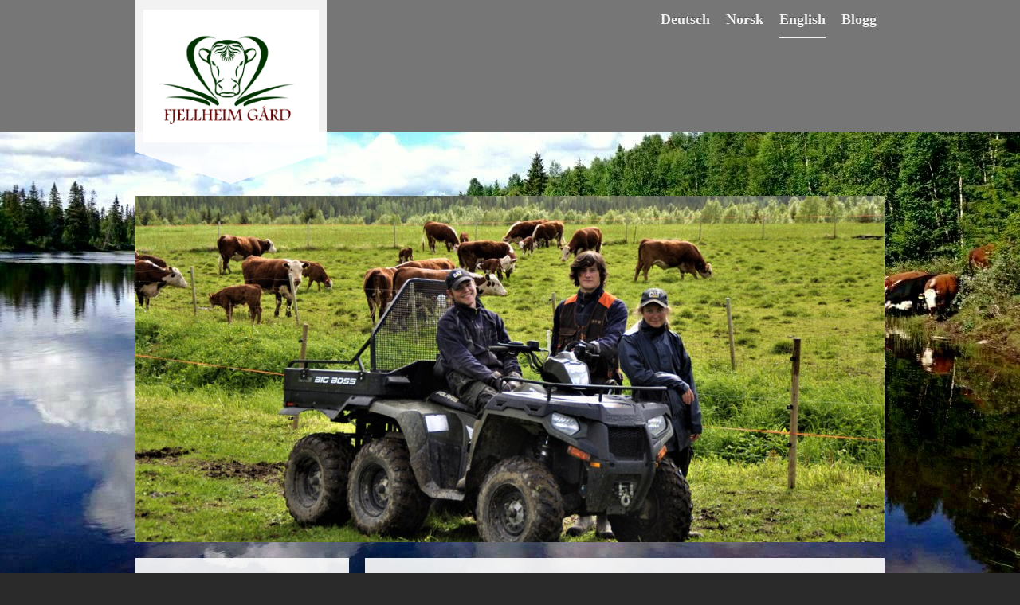

--- FILE ---
content_type: text/html; charset=UTF-8
request_url: http://www.fjellheim.farm/english/
body_size: 9273
content:
<!DOCTYPE html>
<html lang="de"  ><head prefix="og: http://ogp.me/ns# fb: http://ogp.me/ns/fb# business: http://ogp.me/ns/business#">
    <meta http-equiv="Content-Type" content="text/html; charset=utf-8"/>
    <meta name="generator" content="IONOS MyWebsite"/>
        
    <link rel="dns-prefetch" href="//cdn.website-start.de/"/>
    <link rel="dns-prefetch" href="//119.mod.mywebsite-editor.com"/>
    <link rel="dns-prefetch" href="https://119.sb.mywebsite-editor.com/"/>
    <link rel="shortcut icon" href="//cdn.website-start.de/favicon.ico"/>
        <title>Fjellheim Farm - English</title>
    <style type="text/css">@media screen and (max-device-width: 1024px) {.diyw a.switchViewWeb {display: inline !important;}}</style>
    
    <meta name="viewport" content="width=device-width, initial-scale=1, maximum-scale=1, minimal-ui"/>

<meta name="format-detection" content="telephone=no"/>
        <meta name="keywords" content="Gasthof, Pension, Übernachtung, Zimmer, Ferienwohnungen, Frühstück, günstig"/>
            <meta name="description" content=", Gasthof und Pension in , bietet schöne Einzelzimmer und Doppelzimmer und verschiedene Ferienwohnungen. Freuen Sie sich auf einen tollen Urlaub ebi uns in einer schönen Region."/>
            <meta name="robots" content="index,follow"/>
        <link href="//cdn.website-start.de/templates/2120/style.css?1758547156484" rel="stylesheet" type="text/css"/>
    <link href="http://www.fjellheim.farm/s/style/theming.css?1706640888" rel="stylesheet" type="text/css"/>
    <link href="//cdn.website-start.de/app/cdn/min/group/web.css?1758547156484" rel="stylesheet" type="text/css"/>
<link href="//cdn.website-start.de/app/cdn/min/moduleserver/css/de_DE/common,shoppingbasket?1758547156484" rel="stylesheet" type="text/css"/>
    <link href="//cdn.website-start.de/app/cdn/min/group/mobilenavigation.css?1758547156484" rel="stylesheet" type="text/css"/>
    <link href="https://119.sb.mywebsite-editor.com/app/logstate2-css.php?site=591812190&amp;t=1769146515" rel="stylesheet" type="text/css"/>

<script type="text/javascript">
    /* <![CDATA[ */
var stagingMode = '';
    /* ]]> */
</script>
<script src="https://119.sb.mywebsite-editor.com/app/logstate-js.php?site=591812190&amp;t=1769146515"></script>

    <link href="//cdn.website-start.de/templates/2120/print.css?1758547156484" rel="stylesheet" media="print" type="text/css"/>
    <script type="text/javascript">
    /* <![CDATA[ */
    var systemurl = 'https://119.sb.mywebsite-editor.com/';
    var webPath = '/';
    var proxyName = '';
    var webServerName = 'www.fjellheim.farm';
    var sslServerUrl = 'https://ssl.kundenserver.de/www.fjellheim.farm';
    var nonSslServerUrl = 'http://www.fjellheim.farm';
    var webserverProtocol = 'http://';
    var nghScriptsUrlPrefix = '//119.mod.mywebsite-editor.com';
    var sessionNamespace = 'DIY_SB';
    var jimdoData = {
        cdnUrl:  '//cdn.website-start.de/',
        messages: {
            lightBox: {
    image : 'Bild',
    of: 'von'
}

        },
        isTrial: 0,
        pageId: 328457    };
    var script_basisID = "591812190";

    diy = window.diy || {};
    diy.web = diy.web || {};

        diy.web.jsBaseUrl = "//cdn.website-start.de/s/build/";

    diy.context = diy.context || {};
    diy.context.type = diy.context.type || 'web';
    /* ]]> */
</script>

<script type="text/javascript" src="//cdn.website-start.de/app/cdn/min/group/web.js?1758547156484" crossorigin="anonymous"></script><script type="text/javascript" src="//cdn.website-start.de/s/build/web.bundle.js?1758547156484" crossorigin="anonymous"></script><script type="text/javascript" src="//cdn.website-start.de/app/cdn/min/group/mobilenavigation.js?1758547156484" crossorigin="anonymous"></script><script src="//cdn.website-start.de/app/cdn/min/moduleserver/js/de_DE/common,shoppingbasket?1758547156484"></script>
<script type="text/javascript" src="https://cdn.website-start.de/proxy/apps/b4rna7/resource/dependencies/"></script><script type="text/javascript">
                    if (typeof require !== 'undefined') {
                        require.config({
                            waitSeconds : 10,
                            baseUrl : 'https://cdn.website-start.de/proxy/apps/b4rna7/js/'
                        });
                    }
                </script><script type="text/javascript" src="//cdn.website-start.de/app/cdn/min/group/pfcsupport.js?1758547156484" crossorigin="anonymous"></script>    <meta property="og:type" content="business.business"/>
    <meta property="og:url" content="http://www.fjellheim.farm/english/"/>
    <meta property="og:title" content="Fjellheim Farm - English"/>
            <meta property="og:description" content=", Gasthof und Pension in , bietet schöne Einzelzimmer und Doppelzimmer und verschiedene Ferienwohnungen. Freuen Sie sich auf einen tollen Urlaub ebi uns in einer schönen Region."/>
                <meta property="og:image" content="http://www.fjellheim.farm/s/misc/logo.jpg?t=1762643729"/>
        <meta property="business:contact_data:country_name" content="Deutschland"/>
    <meta property="business:contact_data:street_address" content="Bergliveien 202"/>
    <meta property="business:contact_data:locality" content="Sørli"/>
    
    <meta property="business:contact_data:email" content="fjellheim@norge1.com"/>
    <meta property="business:contact_data:postal_code" content="7884"/>
    <meta property="business:contact_data:phone_number" content="+47 93477910"/>
    
    
<meta property="business:hours:day" content="MONDAY"/><meta property="business:hours:start" content="08:00"/><meta property="business:hours:end" content="18:00"/><meta property="business:hours:day" content="TUESDAY"/><meta property="business:hours:start" content="08:00"/><meta property="business:hours:end" content="18:00"/><meta property="business:hours:day" content="WEDNESDAY"/><meta property="business:hours:start" content="08:00"/><meta property="business:hours:end" content="18:00"/><meta property="business:hours:day" content="THURSDAY"/><meta property="business:hours:start" content="08:00"/><meta property="business:hours:end" content="18:00"/><meta property="business:hours:day" content="FRIDAY"/><meta property="business:hours:start" content="08:00"/><meta property="business:hours:end" content="18:00"/><meta property="business:hours:day" content="SATURDAY"/><meta property="business:hours:start" content="08:00"/><meta property="business:hours:end" content="18:00"/><meta property="business:hours:day" content="SUNDAY"/><meta property="business:hours:start" content="08:00"/><meta property="business:hours:end" content="18:00"/></head>


<body class="body diyBgActive  cc-pagemode-default diyfeSidebarLeft diy-market-de_DE" data-pageid="328457" id="page-328457">
    
    <div class="diyw">
        <!-- master-3 -->
<div class="diyweb diywebClark diywebHasSidebar">
	<div class="diywebMobileNav">
		<div class="diywebGutter">
			
<nav id="diyfeMobileNav" class="diyfeCA diyfeCA2" role="navigation">
    <a title="Navigation aufklappen/zuklappen">Navigation aufklappen/zuklappen</a>
    <ul class="mainNav1"><li class=" hasSubNavigation"><a data-page-id="308613" href="http://www.fjellheim.farm/" class=" level_1"><span>Deutsch</span></a><span class="diyfeDropDownSubOpener">&nbsp;</span><div class="diyfeDropDownSubList diyfeCA diyfeCA3"><ul class="mainNav2"><li class=" hasSubNavigation"><a data-page-id="328320" href="http://www.fjellheim.farm/deutsch/philosophie/" class=" level_2"><span>Philosophie</span></a></li><li class=" hasSubNavigation"><a data-page-id="328262" href="http://www.fjellheim.farm/deutsch/wer-wir-sind/" class=" level_2"><span>Wer wir sind</span></a></li><li class=" hasSubNavigation"><a data-page-id="329761" href="http://www.fjellheim.farm/deutsch/hofladen/" class=" level_2"><span>Hofladen</span></a></li><li class=" hasSubNavigation"><a data-page-id="328117" href="http://www.fjellheim.farm/deutsch/fjellheim-hereford/" class=" level_2"><span>Fjellheim Hereford</span></a><span class="diyfeDropDownSubOpener">&nbsp;</span><div class="diyfeDropDownSubList diyfeCA diyfeCA3"><ul class="mainNav3"><li class=" hasSubNavigation"><a data-page-id="353469" href="http://www.fjellheim.farm/deutsch/fjellheim-hereford/im-kuhstall/" class=" level_3"><span>Im Kuhstall</span></a></li><li class=" hasSubNavigation"><a data-page-id="328265" href="http://www.fjellheim.farm/deutsch/fjellheim-hereford/projekt-kompostierstall/" class=" level_3"><span>Projekt Kompostierstall</span></a></li><li class=" hasSubNavigation"><a data-page-id="328263" href="http://www.fjellheim.farm/deutsch/fjellheim-hereford/ammekühe/" class=" level_3"><span>Ammekühe</span></a></li><li class=" hasSubNavigation"><a data-page-id="328264" href="http://www.fjellheim.farm/deutsch/fjellheim-hereford/kälber-2017/" class=" level_3"><span>Kälber 2017</span></a></li><li class=" hasSubNavigation"><a data-page-id="347248" href="http://www.fjellheim.farm/deutsch/fjellheim-hereford/kälber-2018/" class=" level_3"><span>Kälber 2018</span></a></li></ul></div></li><li class=" hasSubNavigation"><a data-page-id="328118" href="http://www.fjellheim.farm/deutsch/erlebnishof/" class=" level_2"><span>Erlebnishof</span></a><span class="diyfeDropDownSubOpener">&nbsp;</span><div class="diyfeDropDownSubList diyfeCA diyfeCA3"><ul class="mainNav3"><li class=" hasSubNavigation"><a data-page-id="328323" href="http://www.fjellheim.farm/deutsch/erlebnishof/urlaub-auf-dem-bauernhof/" class=" level_3"><span>Urlaub auf dem Bauernhof</span></a></li><li class=" hasSubNavigation"><a data-page-id="328321" href="http://www.fjellheim.farm/deutsch/erlebnishof/geführte-touren/" class=" level_3"><span>Geführte Touren</span></a></li></ul></div></li><li class=" hasSubNavigation"><a data-page-id="328266" href="http://www.fjellheim.farm/deutsch/jagd/" class=" level_2"><span>Jagd</span></a><span class="diyfeDropDownSubOpener">&nbsp;</span><div class="diyfeDropDownSubList diyfeCA diyfeCA3"><ul class="mainNav3"><li class=" hasSubNavigation"><a data-page-id="328311" href="http://www.fjellheim.farm/deutsch/jagd/elch/" class=" level_3"><span>Elch</span></a></li><li class=" hasSubNavigation"><a data-page-id="328312" href="http://www.fjellheim.farm/deutsch/jagd/niederwild/" class=" level_3"><span>Niederwild</span></a></li></ul></div></li><li class=" hasSubNavigation"><a data-page-id="328267" href="http://www.fjellheim.farm/deutsch/hunde/" class=" level_2"><span>Hunde</span></a><span class="diyfeDropDownSubOpener">&nbsp;</span><div class="diyfeDropDownSubList diyfeCA diyfeCA3"><ul class="mainNav3"><li class=" hasSubNavigation"><a data-page-id="328313" href="http://www.fjellheim.farm/deutsch/hunde/ville-de-cubilon/" class=" level_3"><span>"Ville" de Cubilon</span></a></li><li class=" hasSubNavigation"><a data-page-id="328316" href="http://www.fjellheim.farm/deutsch/hunde/lotta-vom-araberhof/" class=" level_3"><span>"Lotta" vom Araberhof</span></a></li><li class=" hasSubNavigation"><a data-page-id="328314" href="http://www.fjellheim.farm/deutsch/hunde/derrick-vom-forellenteich/" class=" level_3"><span>Derrick vom Forellenteich</span></a></li><li class=" hasSubNavigation"><a data-page-id="328315" href="http://www.fjellheim.farm/deutsch/hunde/bonny-von-der-sonnenseite/" class=" level_3"><span>Bonny von der Sonnenseite</span></a></li><li class=" hasSubNavigation"><a data-page-id="329801" href="http://www.fjellheim.farm/deutsch/hunde/welpen-2017/" class=" level_3"><span>Welpen 2017</span></a></li><li class=" hasSubNavigation"><a data-page-id="333919" href="http://www.fjellheim.farm/deutsch/hunde/welpen-2016/" class=" level_3"><span>Welpen 2016</span></a></li></ul></div></li><li class=" hasSubNavigation"><a data-page-id="328509" href="http://www.fjellheim.farm/deutsch/video/" class=" level_2"><span>Video</span></a></li><li class=" hasSubNavigation"><a data-page-id="308614" href="http://www.fjellheim.farm/deutsch/kontakt/" class=" level_2"><span>Kontakt</span></a></li><li class=" hasSubNavigation"><a data-page-id="308615" href="http://www.fjellheim.farm/deutsch/impressum/" class=" level_2"><span>Impressum</span></a></li></ul></div></li><li class=" hasSubNavigation"><a data-page-id="328387" href="http://www.fjellheim.farm/norsk/" class=" level_1"><span>Norsk</span></a><span class="diyfeDropDownSubOpener">&nbsp;</span><div class="diyfeDropDownSubList diyfeCA diyfeCA3"><ul class="mainNav2"><li class=" hasSubNavigation"><a data-page-id="328407" href="http://www.fjellheim.farm/norsk/filosofi/" class=" level_2"><span>Filosofi</span></a></li><li class=" hasSubNavigation"><a data-page-id="328425" href="http://www.fjellheim.farm/norsk/hvem-er-vi/" class=" level_2"><span>Hvem er vi</span></a></li><li class=" hasSubNavigation"><a data-page-id="329830" href="http://www.fjellheim.farm/norsk/gårdsbutikk/" class=" level_2"><span>Gårdsbutikk</span></a></li><li class=" hasSubNavigation"><a data-page-id="328426" href="http://www.fjellheim.farm/norsk/fjellheim-hereford/" class=" level_2"><span>Fjellheim Hereford</span></a><span class="diyfeDropDownSubOpener">&nbsp;</span><div class="diyfeDropDownSubList diyfeCA diyfeCA3"><ul class="mainNav3"><li class=" hasSubNavigation"><a data-page-id="328481" href="http://www.fjellheim.farm/norsk/fjellheim-hereford/prosjekt-kompostfjøs/" class=" level_3"><span>Prosjekt Kompostfjøs</span></a></li><li class=" hasSubNavigation"><a data-page-id="328376" href="http://www.fjellheim.farm/norsk/fjellheim-hereford/ammeku/" class=" level_3"><span>Ammeku</span></a></li><li class=" hasSubNavigation"><a data-page-id="328377" href="http://www.fjellheim.farm/norsk/fjellheim-hereford/kalver-2017/" class=" level_3"><span>Kalver 2017</span></a></li><li class=" hasSubNavigation"><a data-page-id="347249" href="http://www.fjellheim.farm/norsk/fjellheim-hereford/kalver-2018/" class=" level_3"><span>Kalver 2018</span></a></li></ul></div></li><li class=" hasSubNavigation"><a data-page-id="328378" href="http://www.fjellheim.farm/norsk/opplevelsesgård/" class=" level_2"><span>Opplevelsesgård</span></a><span class="diyfeDropDownSubOpener">&nbsp;</span><div class="diyfeDropDownSubList diyfeCA diyfeCA3"><ul class="mainNav3"><li class=" hasSubNavigation"><a data-page-id="328409" href="http://www.fjellheim.farm/norsk/opplevelsesgård/ferie-på-bondegården/" class=" level_3"><span>Ferie på bondegården</span></a></li><li class=" hasSubNavigation"><a data-page-id="328379" href="http://www.fjellheim.farm/norsk/opplevelsesgård/guidet-til-opplevelsene/" class=" level_3"><span>Guidet til opplevelsene</span></a></li></ul></div></li><li class=" hasSubNavigation"><a data-page-id="328380" href="http://www.fjellheim.farm/norsk/jakt/" class=" level_2"><span>Jakt</span></a><span class="diyfeDropDownSubOpener">&nbsp;</span><div class="diyfeDropDownSubList diyfeCA diyfeCA3"><ul class="mainNav3"><li class=" hasSubNavigation"><a data-page-id="328410" href="http://www.fjellheim.farm/norsk/jakt/elg/" class=" level_3"><span>Elg</span></a></li><li class=" hasSubNavigation"><a data-page-id="328411" href="http://www.fjellheim.farm/norsk/jakt/småvilt/" class=" level_3"><span>Småvilt</span></a></li></ul></div></li><li class=" hasSubNavigation"><a data-page-id="328381" href="http://www.fjellheim.farm/norsk/hunder/" class=" level_2"><span>Hunder</span></a><span class="diyfeDropDownSubOpener">&nbsp;</span><div class="diyfeDropDownSubList diyfeCA diyfeCA3"><ul class="mainNav3"><li class=" hasSubNavigation"><a data-page-id="328382" href="http://www.fjellheim.farm/norsk/hunder/ville-de-cubilon/" class=" level_3"><span>"Ville" de Cubilon</span></a></li><li class=" hasSubNavigation"><a data-page-id="328414" href="http://www.fjellheim.farm/norsk/hunder/lotta-vom-araberhof/" class=" level_3"><span>"Lotta" vom Araberhof</span></a></li><li class=" hasSubNavigation"><a data-page-id="328412" href="http://www.fjellheim.farm/norsk/hunder/derrick-vom-forrellenteich/" class=" level_3"><span>Derrick vom Forrellenteich</span></a></li><li class=" hasSubNavigation"><a data-page-id="328413" href="http://www.fjellheim.farm/norsk/hunder/bonny-von-der-sonnenseite/" class=" level_3"><span>Bonny von der Sonnenseite</span></a></li><li class=" hasSubNavigation"><a data-page-id="329854" href="http://www.fjellheim.farm/norsk/hunder/valper-2017/" class=" level_3"><span>Valper 2017</span></a></li><li class=" hasSubNavigation"><a data-page-id="333979" href="http://www.fjellheim.farm/norsk/hunder/valper-2016/" class=" level_3"><span>Valper 2016</span></a></li></ul></div></li><li class=" hasSubNavigation"><a data-page-id="329847" href="http://www.fjellheim.farm/norsk/video/" class=" level_2"><span>Video</span></a></li><li class=" hasSubNavigation"><a data-page-id="328383" href="http://www.fjellheim.farm/norsk/kontakt/" class=" level_2"><span>Kontakt</span></a></li><li class=" hasSubNavigation"><a data-page-id="328384" href="http://www.fjellheim.farm/norsk/impressum/" class=" level_2"><span>Impressum</span></a></li></ul></div></li><li class="current hasSubNavigation"><a data-page-id="328457" href="http://www.fjellheim.farm/english/" class="current level_1"><span>English</span></a><div class="diyfeDropDownSubList diyfeCA diyfeCA3"><ul class="mainNav2"></ul></div></li><li class=" hasSubNavigation"><a data-page-id="343342" href="http://www.fjellheim.farm/blogg/" class=" level_1"><span>Blogg</span></a></li></ul></nav>
		</div>
	</div>
  <div class="diywebNav diywebNavMain diywebNav1 diywebNavHorizontal diyfeCA diyfeCA2">
    <div class="diywebLiveArea">
      <div class="diywebMainGutter clearfix">
          <div class="diywebGutter">
            <div class="webnavigation"><ul id="mainNav1" class="mainNav1"><li class="navTopItemGroup_1"><a data-page-id="308613" href="http://www.fjellheim.farm/" class="level_1"><span>Deutsch</span></a></li><li class="navTopItemGroup_2"><a data-page-id="328387" href="http://www.fjellheim.farm/norsk/" class="level_1"><span>Norsk</span></a></li><li class="navTopItemGroup_3"><a data-page-id="328457" href="http://www.fjellheim.farm/english/" class="current level_1"><span>English</span></a></li><li class="navTopItemGroup_4"><a data-page-id="343342" href="http://www.fjellheim.farm/blogg/" class="level_1"><span>Blogg</span></a></li></ul></div>
          </div>
        <div class="diywebLogo diyfeCA diyfeCA3">
          
    <style type="text/css" media="all">
        /* <![CDATA[ */
                .diyw #website-logo {
            text-align: center !important;
                        padding: 0px 0;
                    }
        
                /* ]]> */
    </style>

    <div id="website-logo">
            <a href="http://www.fjellheim.farm/"><img class="website-logo-image" width="2000" src="http://www.fjellheim.farm/s/misc/logo.jpg?t=1762643729" alt=""/></a>

            
            </div>


        </div>
      </div>
    </div>
  </div>
	<div class="diywebEmotionHeader">
		<div class="diywebLiveArea">
			<div class="diywebMainGutter">
				<div class="diyfeGE">
					<div class="diywebGutter">
    <div id="diywebAppContainer1st"></div>
						
<style type="text/css" media="all">
.diyw div#emotion-header {
        max-width: 940px;
        max-height: 435px;
                background: #EEEEEE;
    }

.diyw div#emotion-header-title-bg {
    left: 0%;
    top: 20%;
    width: 0%;
    height: 0%;

    background-color: #FFFFFF;
    opacity: 0.50;
    filter: alpha(opacity = 50);
    display: none;}

.diyw div#emotion-header strong#emotion-header-title {
    left: 20%;
    top: 20%;
    color: #710404;
        font: normal bold 36px/120% 'Palatino Linotype', Palatino, 'Book Antiqua', serif;
}

.diyw div#emotion-no-bg-container{
    max-height: 435px;
}

.diyw div#emotion-no-bg-container .emotion-no-bg-height {
    margin-top: 46.28%;
}
</style>
<div id="emotion-header" data-action="loadView" data-params="active" data-imagescount="5">
            <img src="http://www.fjellheim.farm/s/img/emotionheader8787318.JPG?1499175202.940px.435px" id="emotion-header-img" alt=""/>
            
        <div id="ehSlideshowPlaceholder">
            <div id="ehSlideShow">
                <div class="slide-container">
                                        <div style="background-color: #EEEEEE">
                            <img src="http://www.fjellheim.farm/s/img/emotionheader8787318.JPG?1499175202.940px.435px" alt=""/>
                        </div>
                                    </div>
            </div>
        </div>


        <script type="text/javascript">
        //<![CDATA[
                diy.module.emotionHeader.slideShow.init({ slides: [{"url":"http:\/\/www.fjellheim.farm\/s\/img\/emotionheader8787318.JPG?1499175202.940px.435px","image_alt":"","bgColor":"#EEEEEE"},{"url":"http:\/\/www.fjellheim.farm\/s\/img\/emotionheader8787318_1.jpg?1499175202.940px.435px","image_alt":"","bgColor":"#EEEEEE"},{"url":"http:\/\/www.fjellheim.farm\/s\/img\/emotionheader8787318_2.jpg?1499175202.940px.435px","image_alt":"","bgColor":"#EEEEEE"},{"url":"http:\/\/www.fjellheim.farm\/s\/img\/emotionheader8787318_3.jpg?1499175202.940px.435px","image_alt":"","bgColor":"#EEEEEE"},{"url":"http:\/\/www.fjellheim.farm\/s\/img\/emotionheader8787318_4.jpg?1499175202.940px.435px","image_alt":"","bgColor":"#EEEEEE"}] });
        //]]>
        </script>

    
    
    
            <strong id="emotion-header-title" style="text-align: right"></strong>
                    <div class="notranslate">
                <svg xmlns="http://www.w3.org/2000/svg" version="1.1" id="emotion-header-title-svg" viewBox="0 0 940 435" preserveAspectRatio="xMinYMin meet"><text style="font-family:'Palatino Linotype', Palatino, 'Book Antiqua', serif;font-size:36px;font-style:normal;font-weight:bold;fill:#710404;line-height:1.2em;"><tspan x="100%" style="text-anchor: end" dy="0.95em"> </tspan></text></svg>
            </div>
            
    
    <script type="text/javascript">
    //<![CDATA[
    (function ($) {
        function enableSvgTitle() {
                        var titleSvg = $('svg#emotion-header-title-svg'),
                titleHtml = $('#emotion-header-title'),
                emoWidthAbs = 940,
                emoHeightAbs = 435,
                offsetParent,
                titlePosition,
                svgBoxWidth,
                svgBoxHeight;

                        if (titleSvg.length && titleHtml.length) {
                offsetParent = titleHtml.offsetParent();
                titlePosition = titleHtml.position();
                svgBoxWidth = titleHtml.width();
                svgBoxHeight = titleHtml.height();

                                titleSvg.get(0).setAttribute('viewBox', '0 0 ' + svgBoxWidth + ' ' + svgBoxHeight);
                titleSvg.css({
                   left: Math.roundTo(100 * titlePosition.left / offsetParent.width(), 3) + '%',
                   top: Math.roundTo(100 * titlePosition.top / offsetParent.height(), 3) + '%',
                   width: Math.roundTo(100 * svgBoxWidth / emoWidthAbs, 3) + '%',
                   height: Math.roundTo(100 * svgBoxHeight / emoHeightAbs, 3) + '%'
                });

                titleHtml.css('visibility','hidden');
                titleSvg.css('visibility','visible');
            }
        }

        
            var posFunc = function($, overrideSize) {
                var elems = [], containerWidth, containerHeight;
                                    elems.push({
                        selector: '#emotion-header-title',
                        overrideSize: true,
                        horPos: 98.83,
                        vertPos: 98.98                    });
                    lastTitleWidth = $('#emotion-header-title').width();
                                                elems.push({
                    selector: '#emotion-header-title-bg',
                    horPos: 0,
                    vertPos: 23.56                });
                                
                containerWidth = parseInt('940');
                containerHeight = parseInt('435');

                for (var i = 0; i < elems.length; ++i) {
                    var el = elems[i],
                        $el = $(el.selector),
                        pos = {
                            left: el.horPos,
                            top: el.vertPos
                        };
                    if (!$el.length) continue;
                    var anchorPos = $el.anchorPosition();
                    anchorPos.$container = $('#emotion-header');

                    if (overrideSize === true || el.overrideSize === true) {
                        anchorPos.setContainerSize(containerWidth, containerHeight);
                    } else {
                        anchorPos.setContainerSize(null, null);
                    }

                    var pxPos = anchorPos.fromAnchorPosition(pos),
                        pcPos = anchorPos.toPercentPosition(pxPos);

                    var elPos = {};
                    if (!isNaN(parseFloat(pcPos.top)) && isFinite(pcPos.top)) {
                        elPos.top = pcPos.top + '%';
                    }
                    if (!isNaN(parseFloat(pcPos.left)) && isFinite(pcPos.left)) {
                        elPos.left = pcPos.left + '%';
                    }
                    $el.css(elPos);
                }

                // switch to svg title
                enableSvgTitle();
            };

                        var $emotionImg = jQuery('#emotion-header-img');
            if ($emotionImg.length > 0) {
                // first position the element based on stored size
                posFunc(jQuery, true);

                // trigger reposition using the real size when the element is loaded
                var ehLoadEvTriggered = false;
                $emotionImg.one('load', function(){
                    posFunc(jQuery);
                    ehLoadEvTriggered = true;
                                        diy.module.emotionHeader.slideShow.start();
                                    }).each(function() {
                                        if(this.complete || typeof this.complete === 'undefined') {
                        jQuery(this).load();
                    }
                });

                                noLoadTriggeredTimeoutId = setTimeout(function() {
                    if (!ehLoadEvTriggered) {
                        posFunc(jQuery);
                    }
                    window.clearTimeout(noLoadTriggeredTimeoutId)
                }, 5000);//after 5 seconds
            } else {
                jQuery(function(){
                    posFunc(jQuery);
                });
            }

                        if (jQuery.isBrowser && jQuery.isBrowser.ie8) {
                var longTitleRepositionCalls = 0;
                longTitleRepositionInterval = setInterval(function() {
                    if (lastTitleWidth > 0 && lastTitleWidth != jQuery('#emotion-header-title').width()) {
                        posFunc(jQuery);
                    }
                    longTitleRepositionCalls++;
                    // try this for 5 seconds
                    if (longTitleRepositionCalls === 5) {
                        window.clearInterval(longTitleRepositionInterval);
                    }
                }, 1000);//each 1 second
            }

            }(jQuery));
    //]]>
    </script>

    </div>

					</div>
				</div>
			</div>
		</div>
	</div>
	<div class="diywebContent">
		<div class="diywebLiveArea">
			<div class="diywebMainGutter">
				<div class="diyfeGridGroup">
					<div class="diywebMain diyfeCA diyfeCA1 diyfeGE">
						<div class="diywebGutter">
							
        <div id="content_area">
        	<div id="content_start"></div>
        	
        
        <div id="matrix_836495" class="sortable-matrix" data-matrixId="836495"><div class="n module-type-header diyfeLiveArea "> <h1><span class="diyfeDecoration">This page will be translated!</span></h1> </div></div>
        
        
        </div>
						</div>
					</div>
					<div class="diywebSecondary diyfeGE diyfeCA diyfeCA3">
						<div class="diywebNav diywebNav23 diywebHideOnSmall">
							<div class="diyfeGE">
								<div class="diywebGutter">
									<div class="webnavigation"></div>
								</div>
							</div>
						</div>
						<div class="diywebSidebar">
							<div class="diyfeGE">
								<div class="diywebGutter">
									<div id="matrix_793781" class="sortable-matrix" data-matrixId="793781"><div class="n module-type-imageSubtitle diyfeLiveArea "> <div class="clearover imageSubtitle imageFitWidth" id="imageSubtitle-9726505">
    <div class="align-container align-left" style="max-width: 228px">
        <a class="imagewrapper" href="https://www.facebook.com/Fjellheim.farm/" target="_blank">
            <img id="image_10579169" src="http://www.fjellheim.farm/s/cc_images/cache_10579169.PNG?t=1516107202" alt="" style="max-width: 228px; height:auto"/>
        </a>

        
    </div>

</div>

<script type="text/javascript">
//<![CDATA[
jQuery(function($) {
    var $target = $('#imageSubtitle-9726505');

    if ($.fn.swipebox && Modernizr.touch) {
        $target
            .find('a[rel*="lightbox"]')
            .addClass('swipebox')
            .swipebox();
    } else {
        $target.tinyLightbox({
            item: 'a[rel*="lightbox"]',
            cycle: false,
            hideNavigation: true
        });
    }
});
//]]>
</script>
 </div><div class="n module-type-webcomponent-facebookLike diyfeLiveArea "> <div id="webcomponent_340c598e-58da-4f1a-b95d-8bcefcdf0a56_web" class="diysdk_facebook_facebookLike web_view webcomponent diyApp">
<div class="fb-root"></div>
<div class="alignment align_left" style="width:auto;">
    <div class="fb-like" data-href="" data-colorscheme="dark" data-layout="button_count" data-action="like" data-show-faces="true" data-send="1" style="z-index:2;"></div>
</div>
</div><script type="text/javascript">/* <![CDATA[ */
var data = {"instance":{"data":{"configUrl":"\/\/connect.facebook.net\/de_DE\/sdk.js","configId":"535144533232457","version":"v2.3"},"name":"facebookLike","localizedName":"Facebook Like","id":"340c598e-58da-4f1a-b95d-8bcefcdf0a56","view":"web","app":{"version":"1.0","name":"facebook","id":"8BD4DCC2-7F0B-47AF-9790-8025F7C3B907"},"isSitebuilder":false,"environmentConfig":{"isSitebuilder":false,"staticUrlPrefix":"https:\/\/cdn.website-start.de\/proxy\/apps\/a1tvb2"}},"resources":{"css":["https:\/\/cdn.website-start.de\/proxy\/apps\/a1tvb2\/s\/diy\/basic\/public\/css\/basic.css?rev-1572432988=","https:\/\/cdn.website-start.de\/proxy\/apps\/a1tvb2\/s\/facebook\/facebookLike\/public\/css\/web.css?rev-1572432988="],"js":["order!https:\/\/cdn.website-start.de\/proxy\/apps\/a1tvb2\/s\/facebook\/facebookLike\/public\/js\/facebookLike.js?rev-1572432988=","order!https:\/\/cdn.website-start.de\/proxy\/apps\/a1tvb2\/api\/app\/facebook\/translation\/de_DE?rev-1572432988="]},"embeddedComponents":[]};
var baseSaveUrl = '/proxy/apps/';
var instanceCreator = new diysdk.webcomponentIntegrator();
instanceCreator.create(data, baseSaveUrl);
/* ]]> */</script> </div><div class="n module-type-hr diyfeLiveArea "> <div style="padding: 0px 0px">
    <div class="hr"></div>
</div>
 </div><div class="n module-type-imageSubtitle diyfeLiveArea "> <div class="clearover imageSubtitle imageFitWidth" id="imageSubtitle-9726622">
    <div class="align-container align-left" style="max-width: 228px">
        <a class="imagewrapper" href="https://www.instagram.com/fjellheim.farm/" target="_blank">
            <img id="image_10579468" src="http://www.fjellheim.farm/s/cc_images/cache_10579468.jpg?t=1516109933" alt="" style="max-width: 228px; height:auto"/>
        </a>

        
    </div>

</div>

<script type="text/javascript">
//<![CDATA[
jQuery(function($) {
    var $target = $('#imageSubtitle-9726622');

    if ($.fn.swipebox && Modernizr.touch) {
        $target
            .find('a[rel*="lightbox"]')
            .addClass('swipebox')
            .swipebox();
    } else {
        $target.tinyLightbox({
            item: 'a[rel*="lightbox"]',
            cycle: false,
            hideNavigation: true
        });
    }
});
//]]>
</script>
 </div><div class="n module-type-imageSubtitle diyfeLiveArea "> <div class="clearover imageSubtitle" id="imageSubtitle-9726720">
    <div class="align-container align-left" style="max-width: 56px">
        <a class="imagewrapper" href="https://www.instagram.com/fjellheim.farm/" target="_blank">
            <img id="image_10579538" src="http://www.fjellheim.farm/s/cc_images/cache_10579538.png?t=1516110467" alt="" style="max-width: 56px; height:auto"/>
        </a>

        
    </div>

</div>

<script type="text/javascript">
//<![CDATA[
jQuery(function($) {
    var $target = $('#imageSubtitle-9726720');

    if ($.fn.swipebox && Modernizr.touch) {
        $target
            .find('a[rel*="lightbox"]')
            .addClass('swipebox')
            .swipebox();
    } else {
        $target.tinyLightbox({
            item: 'a[rel*="lightbox"]',
            cycle: false,
            hideNavigation: true
        });
    }
});
//]]>
</script>
 </div><div class="n module-type-hr diyfeLiveArea "> <div style="padding: 0px 0px">
    <div class="hr"></div>
</div>
 </div><div class="n module-type-textWithImage diyfeLiveArea "> 
<div class="clearover imageFitWidth" id="textWithImage-9726473">
<div class="align-container imgleft" style="max-width: 100%; width: 228px;">
    <a class="imagewrapper" href="http://www.fjellheim.farm/deutsch/kontakt/">
        <img src="http://www.fjellheim.farm/s/cc_images/cache_10579163.jpg?t=1516106228" id="image_9726473" alt="" style="width:100%"/>
    </a>


</div> 
<div class="textwrapper">
<p><strong>Hast du Lust auf ein Praktikum?</strong></p>
<p>Wir bieten dir die Möglichkeit einer erlebnisreichen Zeit auf unserem Hof mit abwechslungreichen Aufgaben mit freier Unterkunft, Verpflegung und jeder Menge gratis Erlebnisse in fantastischer
Natur mitten im Nationalpark und in der elchreichsten Kommune in ganz Norwegen!</p>
</div>
</div> 
<script type="text/javascript">
    //<![CDATA[
    jQuery(document).ready(function($){
        var $target = $('#textWithImage-9726473');

        if ($.fn.swipebox && Modernizr.touch) {
            $target
                .find('a[rel*="lightbox"]')
                .addClass('swipebox')
                .swipebox();
        } else {
            $target.tinyLightbox({
                item: 'a[rel*="lightbox"]',
                cycle: false,
                hideNavigation: true
            });
        }
    });
    //]]>
</script>
 </div><div class="n module-type-button diyfeLiveArea "> <div class="module-button-container" style="text-align:left;width:100%">
    <a href="http://www.fjellheim.farm/deutsch/kontakt/" class="diyfeLinkAsButton">Bewirb dich bei uns!</a></div>
 </div><div class="n module-type-spacer diyfeLiveArea "> <div class="the-spacer id9730438" style="height: 47px;">
</div>
 </div><div class="n module-type-header diyfeLiveArea "> <h1><span class="diyfeDecoration">Rating</span></h1> </div><div class="n module-type-imageSubtitle diyfeLiveArea "> <div class="clearover imageSubtitle imageFitWidth" id="imageSubtitle-9730427">
    <div class="align-container align-left" style="max-width: 172px">
        <a class="imagewrapper" href="http://www.fjellheim.farm/s/cc_images/teaserbox_10586220.jpg?t=1516145181" rel="lightbox[9730427]">
            <img id="image_10586220" src="http://www.fjellheim.farm/s/cc_images/cache_10586220.jpg?t=1516145181" alt="" style="max-width: 172px; height:auto"/>
        </a>

        
    </div>

</div>

<script type="text/javascript">
//<![CDATA[
jQuery(function($) {
    var $target = $('#imageSubtitle-9730427');

    if ($.fn.swipebox && Modernizr.touch) {
        $target
            .find('a[rel*="lightbox"]')
            .addClass('swipebox')
            .swipebox();
    } else {
        $target.tinyLightbox({
            item: 'a[rel*="lightbox"]',
            cycle: false,
            hideNavigation: true
        });
    }
});
//]]>
</script>
 </div></div>
								</div>
							</div>
						</div>
					</div>
				</div>
			</div>
		</div>
	</div>
	<div class="diywebFooter">
		<div class="diywebLiveArea">
			<div class="diywebMainGutter">
				<div class="diyfeGE">
					<div class="diywebGutter diyfeCA diyfeCA4">
						<div id="contentfooter">
    <div class="leftrow">
                        <a rel="nofollow" href="javascript:window.print();">
                    <img class="inline" height="14" width="18" src="//cdn.website-start.de/s/img/cc/printer.gif" alt=""/>
                    Druckversion                </a> <span class="footer-separator">|</span>
                <a href="http://www.fjellheim.farm/sitemap/">Sitemap</a>
                        <br/> © Fjellheim Gård
            </div>
    <script type="text/javascript">
        window.diy.ux.Captcha.locales = {
            generateNewCode: 'Neuen Code generieren',
            enterCode: 'Bitte geben Sie den Code ein'
        };
        window.diy.ux.Cap2.locales = {
            generateNewCode: 'Neuen Code generieren',
            enterCode: 'Bitte geben Sie den Code ein'
        };
    </script>
    <div class="rightrow">
                    <span class="loggedout">
                <a rel="nofollow" id="login" href="https://login.1and1-editor.com/591812190/www.fjellheim.farm/de?pageId=328457">
                    Login                </a>
            </span>
                <p><a class="diyw switchViewWeb" href="javascript:switchView('desktop');">Webansicht</a><a class="diyw switchViewMobile" href="javascript:switchView('mobile');">Mobile-Ansicht</a></p>
                <span class="loggedin">
            <a rel="nofollow" id="logout" href="https://119.sb.mywebsite-editor.com/app/cms/logout.php">Logout</a> <span class="footer-separator">|</span>
            <a rel="nofollow" id="edit" href="https://119.sb.mywebsite-editor.com/app/591812190/328457/">Seite bearbeiten</a>
        </span>
    </div>
</div>
            <div id="loginbox" class="hidden">
                <script type="text/javascript">
                    /* <![CDATA[ */
                    function forgotpw_popup() {
                        var url = 'https://passwort.1und1.de/xml/request/RequestStart';
                        fenster = window.open(url, "fenster1", "width=600,height=400,status=yes,scrollbars=yes,resizable=yes");
                        // IE8 doesn't return the window reference instantly or at all.
                        // It may appear the call failed and fenster is null
                        if (fenster && fenster.focus) {
                            fenster.focus();
                        }
                    }
                    /* ]]> */
                </script>
                                <img class="logo" src="//cdn.website-start.de/s/img/logo.gif" alt="IONOS" title="IONOS"/>

                <div id="loginboxOuter"></div>
            </div>
        

					</div>
				</div>
			</div>
		</div>
	</div>
</div>    </div>

            <div id="mobile-infobar-spacer"></div>
<table id="mobile-infobar" class="dark"><tbody><tr>
            <td class="mobile-infobar-button mobile-infobar-button-phone" style="width: 33%"><a href="tel:+47 93477910" class="mobile-infobar-link">
            <span class="mobile-infobar-icon-box">
                <svg xmlns="http://www.w3.org/2000/svg" class="mobile-infobar-icon" preserveAspectRatio="xMidYMid"><path d="M17.76 14.96c.027.048.036.09.023.126-.204.546-.31 1.133-.846 1.643s-2.728 1.71-4.503 1.165c-.33-.1-.555-.208-.743-.32-.003.016-.003.033-.007.05-2.57-.843-4.992-2.286-7.042-4.328C2.59 11.255 1.143 8.843.297 6.283c.018-.004.036-.005.054-.008-.083-.165-.163-.357-.24-.607-.54-1.767.673-3.956 1.188-4.49.177-.186.363-.32.554-.423.032-.057.084-.104.156-.13L3.643.018c.144-.054.328.023.414.17L6.52 4.405c.086.147.062.342-.056.438l-.94.765c-.01.033-.025.058-.045.074-.328.263-.944.754-1.195 1.19-.105.18-.1.4-.058.514.053.145.123.32.194.493.647 1.148 1.45 2.235 2.433 3.214 1.03 1.024 2.173 1.86 3.388 2.518.16.063.322.13.455.178.115.042.335.05.517-.055.26-.15.54-.427.78-.696.01-.047.03-.09.063-.132l1.1-1.34c.095-.118.29-.143.438-.058l4.218 2.443c.148.086.225.268.172.41l-.223.597z"/></svg>
            </span><br/>
            <span class="mobile-infobar-text">Anrufen</span>
        </a></td>
                <td class="mobile-infobar-button mobile-infobar-button-email" style="width: 33%"><a href="mailto:fjellheim@norge1.com" class="mobile-infobar-link">
            <span class="mobile-infobar-icon-box">
                <svg xmlns="http://www.w3.org/2000/svg" class="mobile-infobar-icon" preserveAspectRatio="xMidYMid"><path d="M13.472 7.327L20 .8v12.89l-6.528-6.363zm-4.735.158L1.252 0h17.47l-7.485 7.485c-.69.69-1.81.69-2.5 0zM0 13.667V.83l6.502 6.5L0 13.668zM1.192 14l6.066-5.912 1.288 1.288c.795.794 2.083.794 2.878 0l1.293-1.293L18.79 14H1.19z"/></svg>
            </span><br/>
            <span class="mobile-infobar-text">E-Mail</span>
        </a></td>
                <td class="mobile-infobar-button mobile-infobar-button-address" style="width: 33%"><a href="https://maps.apple.com/?daddr=Bergliveien+202%2C+S%C3%B8rli%2C+7884" class="mobile-infobar-link">
            <span class="mobile-infobar-icon-box">
                <svg xmlns="http://www.w3.org/2000/svg" class="mobile-infobar-icon" preserveAspectRatio="xMidYMid"><path d="M19.692 10.738l-8.954 8.954c-.412.412-1.08.412-1.492 0L.292 10.738c-.412-.412-.412-1.08 0-1.492L9.246.292c.412-.412 1.08-.412 1.492 0l8.954 8.954c.412.412.412 1.08 0 1.492zM12 6v2H8c-.552 0-1 .448-1 1v5c0 .552.448 1 1 1s1-.448 1-1v-4h3v2l3-3-3-3z"/></svg>
            </span><br/>
            <span class="mobile-infobar-text">Anfahrt</span>
        </a></td>
    </tr></tbody></table>

    
    </body>


<!-- rendered at Sun, 09 Nov 2025 00:15:29 +0100 -->
</html>
